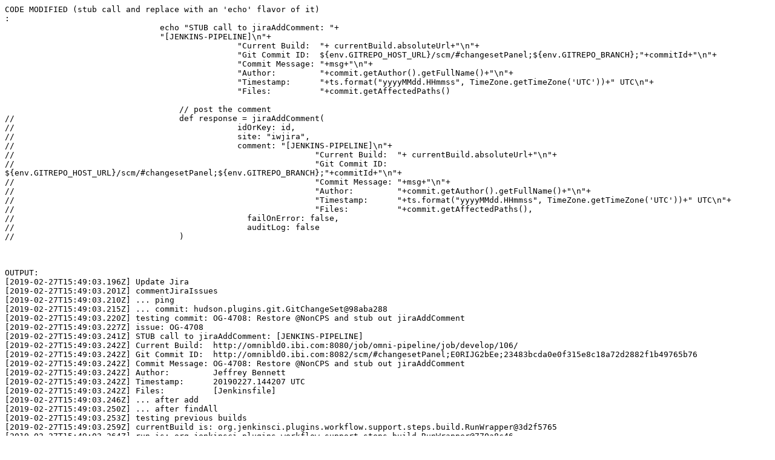

--- FILE ---
content_type: text/plain
request_url: https://issues.jenkins.io/secure/attachment/46195/output-stubCall.txt
body_size: 4201
content:
CODE MODIFIED (stub call and replace with an 'echo' flavor of it)
:
				echo "STUB call to jiraAddComment: "+  
				"[JENKINS-PIPELINE]\n"+
	            				"Current Build:  "+ currentBuild.absoluteUrl+"\n"+
	            				"Git Commit ID:  ${env.GITREPO_HOST_URL}/scm/#changesetPanel;${env.GITREPO_BRANCH};"+commitId+"\n"+
	            				"Commit Message: "+msg+"\n"+
	            		  		"Author:         "+commit.getAuthor().getFullName()+"\n"+
	            		  		"Timestamp:      "+ts.format("yyyyMMdd.HHmmss", TimeZone.getTimeZone('UTC'))+" UTC\n"+
	            		  		"Files:          "+commit.getAffectedPaths()

			            // post the comment
//			            def response = jiraAddComment( 
//			            		idOrKey: id,
//			            		site: "iwjira",
//			            		comment: "[JENKINS-PIPELINE]\n"+
//			            				"Current Build:  "+ currentBuild.absoluteUrl+"\n"+
//			            				"Git Commit ID:  ${env.GITREPO_HOST_URL}/scm/#changesetPanel;${env.GITREPO_BRANCH};"+commitId+"\n"+
//			            				"Commit Message: "+msg+"\n"+
//			            		  		"Author:         "+commit.getAuthor().getFullName()+"\n"+
//			            		  		"Timestamp:      "+ts.format("yyyyMMdd.HHmmss", TimeZone.getTimeZone('UTC'))+" UTC\n"+
//			            		  		"Files:          "+commit.getAffectedPaths(),
//			            		  failOnError: false,
//			            		  auditLog: false		            		  
//			            )



OUTPUT:
[2019-02-27T15:49:03.196Z] Update Jira
[2019-02-27T15:49:03.201Z] commentJiraIssues
[2019-02-27T15:49:03.210Z] ... ping
[2019-02-27T15:49:03.215Z] ... commit: hudson.plugins.git.GitChangeSet@98aba288
[2019-02-27T15:49:03.220Z] testing commit: OG-4708: Restore @NonCPS and stub out jiraAddComment
[2019-02-27T15:49:03.227Z] issue: OG-4708
[2019-02-27T15:49:03.241Z] STUB call to jiraAddComment: [JENKINS-PIPELINE]
[2019-02-27T15:49:03.242Z] Current Build:  http://omnibld0.ibi.com:8080/job/omni-pipeline/job/develop/106/
[2019-02-27T15:49:03.242Z] Git Commit ID:  http://omnibld0.ibi.com:8082/scm/#changesetPanel;E0RIJG2bEe;23483bcda0e0f315e8c18a72d2882f1b49765b76
[2019-02-27T15:49:03.242Z] Commit Message: OG-4708: Restore @NonCPS and stub out jiraAddComment
[2019-02-27T15:49:03.242Z] Author:         Jeffrey Bennett
[2019-02-27T15:49:03.242Z] Timestamp:      20190227.144207 UTC
[2019-02-27T15:49:03.242Z] Files:          [Jenkinsfile]
[2019-02-27T15:49:03.246Z] ... after add
[2019-02-27T15:49:03.250Z] ... after findAll
[2019-02-27T15:49:03.253Z] testing previous builds
[2019-02-27T15:49:03.259Z] currentBuild is: org.jenkinsci.plugins.workflow.support.steps.build.RunWrapper@3d2f5765
[2019-02-27T15:49:03.264Z] run is: org.jenkinsci.plugins.workflow.support.steps.build.RunWrapper@770a8c46
[2019-02-27T15:49:03.271Z] evaluating run: 105, ABORTED
[2019-02-27T15:49:03.276Z] worse than success
[2019-02-27T15:49:03.286Z] end of commits for run
[2019-02-27T15:49:03.292Z] run is now: org.jenkinsci.plugins.workflow.support.steps.build.RunWrapper@1064eced
[2019-02-27T15:49:03.297Z] evaluating run: 104, FAILURE
[2019-02-27T15:49:03.302Z] worse than success
[2019-02-27T15:49:03.309Z] ... ping
[2019-02-27T15:49:03.314Z] ... commit: hudson.plugins.git.GitChangeSet@da49420d
[2019-02-27T15:49:03.319Z] ...testing commit: OG-4708: Removing @NonCPS as an experiment
[2019-02-27T15:49:03.326Z] issue: OG-4708
[2019-02-27T15:49:03.339Z] STUB call to jiraAddComment: [JENKINS-PIPELINE]
[2019-02-27T15:49:03.339Z] Current Build:  http://omnibld0.ibi.com:8080/job/omni-pipeline/job/develop/106/
[2019-02-27T15:49:03.339Z] Git Commit ID:  http://omnibld0.ibi.com:8082/scm/#changesetPanel;E0RIJG2bEe;3529a35c44ece8cd5947703e7b51acc4bf2a2d67
[2019-02-27T15:49:03.339Z] Commit Message: OG-4708: Removing @NonCPS as an experiment
[2019-02-27T15:49:03.339Z] Author:         Jeffrey Bennett
[2019-02-27T15:49:03.339Z] Timestamp:      20190227.132511 UTC
[2019-02-27T15:49:03.339Z] Files:          [Jenkinsfile]
[2019-02-27T15:49:03.343Z] ... after add
[2019-02-27T15:49:03.347Z] ... after findAll
[2019-02-27T15:49:03.351Z] end of commits for run
[2019-02-27T15:49:03.355Z] run is now: org.jenkinsci.plugins.workflow.support.steps.build.RunWrapper@323d4270
[2019-02-27T15:49:03.360Z] evaluating run: 103, SUCCESS
[2019-02-27T15:49:03.367Z] was successful - ending loop
[2019-02-27T15:49:03.373Z] done with previous builds